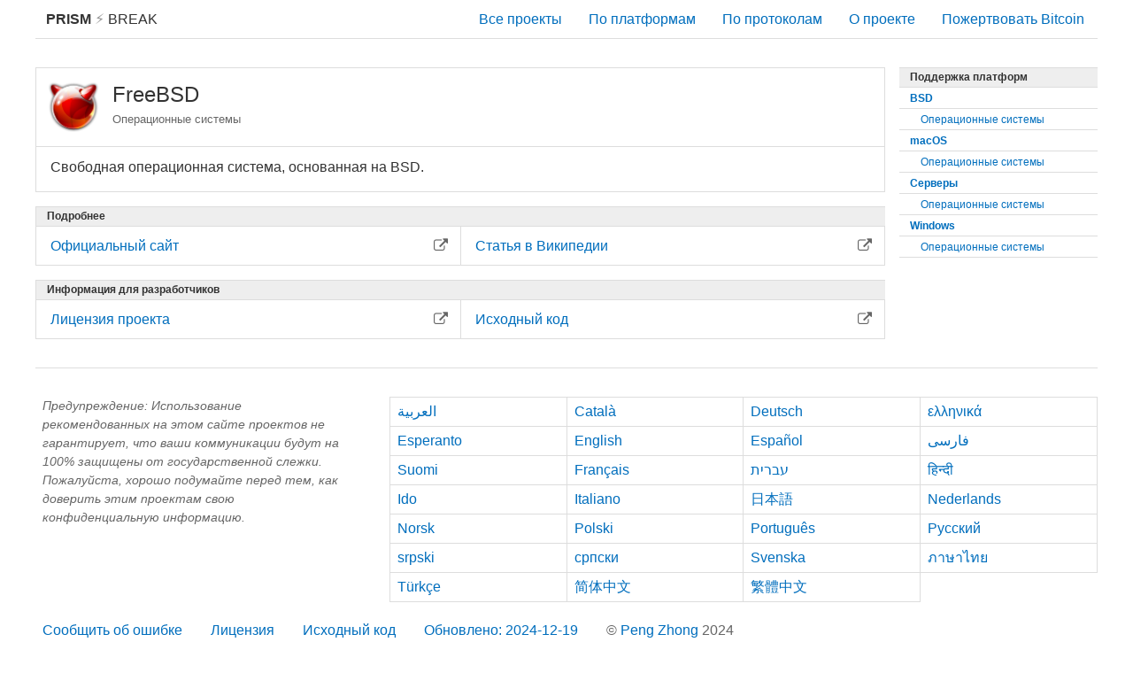

--- FILE ---
content_type: text/html; charset=utf-8
request_url: https://prism-break.org/ru/projects/freebsd/
body_size: 7261
content:
<!DOCTYPE html><html lang="ru"><head><meta charset="utf-8"><title>FreeBSD - Проекты - PRISM Break</title><meta name="viewport" content="width=device-width, initial-scale=1.0"><meta name="description" content="Защититесь от глобальных систем слежки, таких как СОРМ, PRISM, XKeyscore и Tempora. Помогите сделать массовую слежку за всеми людьми неэкономичной! Все мы имеем право на конфиденциальность, которое сегодня вы можете реализовать через шифрование вашей информации и прекратив зависеть от проприетарных сервисов."><meta name="referrer" content="no-referrer"><meta name="author" content="Peng Zhong"><link rel="stylesheet" href="../../../assets/css/screen.css"><link rel="apple-touch-icon-precomposed" sizes="144x144" href="../../../assets/icons/apple-touch-icon-144-precomposed.png"><link rel="apple-touch-icon-precomposed" sizes="114x114" href="../../../assets/icons/apple-touch-icon-114-precomposed.png"><link rel="apple-touch-icon-precomposed" sizes="72x72" href="../../../assets/icons/apple-touch-icon-72-precomposed.png"><link rel="apple-touch-icon-precomposed" href="../../../assets/icons/apple-touch-icon-57-precomposed.png"><link rel="shortcut icon" href="../../../assets/icons/favicon.png"><link rel="icon" href="../../../assets/icons/favicon.png"></head><body class="ru projects show"><div id="header"><a id="brand" href="../../"><strong>PRISM</strong><span class="lightning"> &#9889; </span>Break </a><div class="menu"><div class="nav nav-all"><a href="../../all/">Все проекты</a></div><div class="nav nav-platforms"><a href="../../">По платформам</a></div><div class="nav nav-protocols"><a href="../../protocols/">По протоколам</a></div><div class="nav nav-about"><a href="../../about/">О проекте</a></div><div class="nav nav-donate"><a id="donate" href="bitcoin:1NAfx5GEZHR8t69LjxTeShPP4XXaxeUqQw">Пожертвовать Bitcoin</a></div></div></div><div id="container"><div class="content-main"><div class="box"><div class="card head max"><div class="btn-rectangle"><img class="card-logo" src="../../../assets/logos/freebsd.png" alt="freebsd.png"/><div class="title">FreeBSD</div><div class="small">Операционные системы</div></div></div><div class="text-block"><p>Свободная операционная система, основанная на BSD.</p>
</div></div><div class="section"><div class="pipe">Подробнее</div><a class="bar" href="https://www.freebsd.org/ru/"><div class="label">Официальный сайт</div><div class="icon"><i class="fa fa-external-link"></i></div></a><a class="bar" href="https://ru.wikipedia.org/wiki/FreeBSD"><div class="label">Статья в Википедии</div><div class="icon"><i class="fa fa-external-link"></i></div></a></div><div class="section"><div class="pipe">Информация для разработчиков</div><a class="bar" href="https://www.freebsd.org/copyright/freebsd-license.html"><div class="label">Лицензия проекта</div><div class="icon"><i class="fa fa-external-link"></i></div></a><a class="bar" href="http://svnweb.freebsd.org/"><div class="label">Исходный код</div><div class="icon"><i class="fa fa-external-link"></i></div></a></div></div><div class="content-side"><div class="section"><a class="pipe" href="../../">Поддержка платформ</a><a class="bar parent" href="../../categories/bsd"><div class="label">BSD</div></a><a class="bar child" href="../../subcategories/bsd-operating-systems"><div class="label">Операционные системы</div></a><a class="bar parent" href="../../categories/macos"><div class="label">macOS</div></a><a class="bar child" href="../../subcategories/macos-operating-systems"><div class="label">Операционные системы</div></a><a class="bar parent" href="../../categories/servers"><div class="label">Серверы</div></a><a class="bar child" href="../../subcategories/servers-operating-systems"><div class="label">Операционные системы</div></a><a class="bar parent" href="../../categories/windows"><div class="label">Windows</div></a><a class="bar child" href="../../subcategories/windows-operating-systems"><div class="label">Операционные системы</div></a></div></div></div><div id="footer"><div class="content-side"><div class="text-block"><p class="disclaimer">Предупреждение: Использование рекомендованных на этом сайте проектов не гарантирует, что ваши коммуникации будут на 100% защищены от государственной слежки. Пожалуйста, хорошо подумайте перед тем, как доверить этим проектам свою конфиденциальную информацию.</p></div></div><div class="content-main"><ul class="languages"><li><a href="../../../ar/projects/freebsd/">العربية</a></li><li><a href="../../../ca/projects/freebsd/">Català</a></li><li><a href="../../../de/projects/freebsd/">Deutsch</a></li><li><a href="../../../el/projects/freebsd/">ελληνικά</a></li><li><a href="../../../eo/projects/freebsd/">Esperanto</a></li><li><a href="../../../en/projects/freebsd/">English</a></li><li><a href="../../../es/projects/freebsd/">Español</a></li><li><a href="../../../fa/projects/freebsd/">فارسی</a></li><li><a href="../../../fi/projects/freebsd/">Suomi</a></li><li><a href="../../../fr/projects/freebsd/">Français</a></li><li><a href="../../../he/projects/freebsd/">עברית</a></li><li><a href="../../../hi/projects/freebsd/">हिन्दी</a></li><li><a href="../../../io/projects/freebsd/">Ido</a></li><li><a href="../../../it/projects/freebsd/">Italiano</a></li><li><a href="../../../ja/projects/freebsd/">日本語</a></li><li><a href="../../../nl/projects/freebsd/">Nederlands</a></li><li><a href="../../../no/projects/freebsd/">Norsk</a></li><li><a href="../../../pl/projects/freebsd/">Polski</a></li><li><a href="../../../pt/projects/freebsd/">Português</a></li><li><a href="../../../ru/projects/freebsd/">Русский</a></li><li><a href="../../../sr/projects/freebsd/">srpski</a></li><li><a href="../../../sr-Cyrl/projects/freebsd/">српски</a></li><li><a href="../../../sv/projects/freebsd/">Svenska</a></li><li><a href="../../../th/projects/freebsd/">ภาษาไทย</a></li><li><a href="../../../tr/projects/freebsd/">Türkçe</a></li><li><a href="../../../zh-CN/projects/freebsd/">简体中文</a></li><li><a href="../../../zh-TW/projects/freebsd/">繁體中文</a></li></ul></div><ul class="nav"><li><a href="https://gitlab.com/prism-break/prism-break/issues">Сообщить об ошибке</a></li><li><a href="https://gitlab.com/prism-break/prism-break/blob/master/COPYING.md">Лицензия</a></li><li><a href="https://gitlab.com/prism-break/prism-break">Исходный код</a></li><li><a href="https://gitlab.com/prism-break/prism-break/commits/master">Обновлено: 2024-12-19</a></li><li class="copyright">© <a href="https://nylira.com">Peng Zhong </a>2024</li></ul></div></body></html>